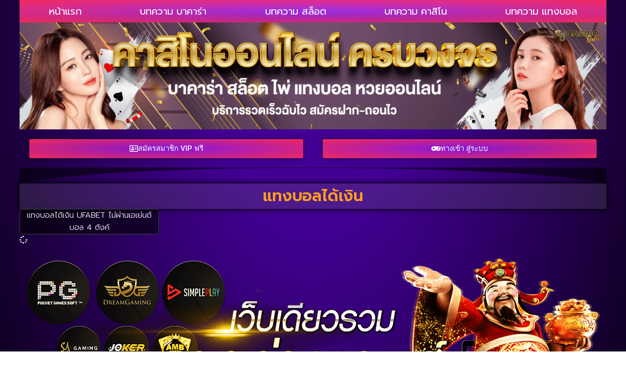

--- FILE ---
content_type: text/css
request_url: https://www.igol-motorcycle-oil.com/wp-content/uploads/elementor/css/post-62.css?ver=1768568735
body_size: 208
content:
.elementor-kit-62{--e-global-color-primary:#FFF001;--e-global-color-secondary:#00FF45;--e-global-color-text:#FFFFFF;--e-global-color-accent:#61CE70;--e-global-typography-primary-font-family:"Prompt";--e-global-typography-primary-font-weight:600;--e-global-typography-secondary-font-family:"Prompt";--e-global-typography-secondary-font-weight:400;--e-global-typography-text-font-family:"Prompt";--e-global-typography-text-font-size:18px;--e-global-typography-text-font-weight:400;--e-global-typography-accent-font-family:"Roboto";--e-global-typography-accent-font-weight:500;background-color:transparent;color:#FFFFFF;background-image:radial-gradient(at top center, #420094 26%, #000000 100%);}.elementor-kit-62 e-page-transition{background-color:#FFBC7D;}.elementor-kit-62 a{color:#64CDFF;}.elementor-kit-62 a:hover{color:#197ACC;}.elementor-kit-62 h1{font-size:32px;}.elementor-kit-62 h2{font-size:28px;}.elementor-kit-62 h3{font-size:28px;}.elementor-kit-62 h4{font-size:24px;}.elementor-kit-62 h5{font-size:24px;}.elementor-section.elementor-section-boxed > .elementor-container{max-width:1200px;}.e-con{--container-max-width:1200px;--container-default-padding-top:0px;--container-default-padding-right:0px;--container-default-padding-bottom:0px;--container-default-padding-left:0px;}.elementor-widget:not(:last-child){margin-block-end:20px;}.elementor-element{--widgets-spacing:20px 20px;--widgets-spacing-row:20px;--widgets-spacing-column:20px;}{}h1.entry-title{display:var(--page-title-display);}@media(max-width:1024px){.elementor-kit-62 h1{font-size:24px;}.elementor-kit-62 h2{font-size:22px;}.elementor-kit-62 h3{font-size:22px;}.elementor-kit-62 h4{font-size:20px;}.elementor-kit-62 h5{font-size:20px;}.elementor-section.elementor-section-boxed > .elementor-container{max-width:1024px;}.e-con{--container-max-width:1024px;}}@media(max-width:767px){.elementor-kit-62 h1{font-size:22px;}.elementor-kit-62 h2{font-size:19px;}.elementor-kit-62 h3{font-size:19px;}.elementor-kit-62 h4{font-size:17px;}.elementor-kit-62 h5{font-size:17px;}.elementor-section.elementor-section-boxed > .elementor-container{max-width:767px;}.e-con{--container-max-width:767px;}}

--- FILE ---
content_type: text/css
request_url: https://www.igol-motorcycle-oil.com/wp-content/uploads/elementor/css/post-71.css?ver=1768568735
body_size: 887
content:
.elementor-71 .elementor-element.elementor-element-fe1473d{--display:flex;--flex-direction:row;--container-widget-width:calc( ( 1 - var( --container-widget-flex-grow ) ) * 100% );--container-widget-height:100%;--container-widget-flex-grow:1;--container-widget-align-self:stretch;--flex-wrap-mobile:wrap;--align-items:stretch;--gap:0px 0px;--row-gap:0px;--column-gap:0px;}.elementor-71 .elementor-element.elementor-element-2b000b4{--display:flex;}.elementor-71 .elementor-element.elementor-element-2b000b4:not(.elementor-motion-effects-element-type-background), .elementor-71 .elementor-element.elementor-element-2b000b4 > .elementor-motion-effects-container > .elementor-motion-effects-layer{background-color:transparent;background-image:linear-gradient(180deg, #E466D1 0%, #0B2670 100%);}.elementor-widget-nav-menu .elementor-nav-menu .elementor-item{font-family:var( --e-global-typography-primary-font-family ), Sans-serif;font-weight:var( --e-global-typography-primary-font-weight );}.elementor-widget-nav-menu .elementor-nav-menu--main .elementor-item{color:var( --e-global-color-text );fill:var( --e-global-color-text );}.elementor-widget-nav-menu .elementor-nav-menu--main .elementor-item:hover,
					.elementor-widget-nav-menu .elementor-nav-menu--main .elementor-item.elementor-item-active,
					.elementor-widget-nav-menu .elementor-nav-menu--main .elementor-item.highlighted,
					.elementor-widget-nav-menu .elementor-nav-menu--main .elementor-item:focus{color:var( --e-global-color-accent );fill:var( --e-global-color-accent );}.elementor-widget-nav-menu .elementor-nav-menu--main:not(.e--pointer-framed) .elementor-item:before,
					.elementor-widget-nav-menu .elementor-nav-menu--main:not(.e--pointer-framed) .elementor-item:after{background-color:var( --e-global-color-accent );}.elementor-widget-nav-menu .e--pointer-framed .elementor-item:before,
					.elementor-widget-nav-menu .e--pointer-framed .elementor-item:after{border-color:var( --e-global-color-accent );}.elementor-widget-nav-menu{--e-nav-menu-divider-color:var( --e-global-color-text );}.elementor-widget-nav-menu .elementor-nav-menu--dropdown .elementor-item, .elementor-widget-nav-menu .elementor-nav-menu--dropdown  .elementor-sub-item{font-family:var( --e-global-typography-accent-font-family ), Sans-serif;font-weight:var( --e-global-typography-accent-font-weight );}.elementor-71 .elementor-element.elementor-element-382a73d > .elementor-widget-container{background-color:transparent;background-image:radial-gradient(at center center, #A421FFB3 0%, #F2295B 100%);box-shadow:0px 0px 10px 0px rgba(0,0,0,0.5);}.elementor-71 .elementor-element.elementor-element-382a73d .elementor-menu-toggle{margin:0 auto;}.elementor-71 .elementor-element.elementor-element-382a73d .elementor-nav-menu .elementor-item{font-family:"Prompt", Sans-serif;font-size:20px;font-weight:400;}.elementor-71 .elementor-element.elementor-element-382a73d .elementor-nav-menu--main .elementor-item{color:#FFFFFF;fill:#FFFFFF;}.elementor-71 .elementor-element.elementor-element-382a73d .elementor-nav-menu--main .elementor-item:hover,
					.elementor-71 .elementor-element.elementor-element-382a73d .elementor-nav-menu--main .elementor-item.elementor-item-active,
					.elementor-71 .elementor-element.elementor-element-382a73d .elementor-nav-menu--main .elementor-item.highlighted,
					.elementor-71 .elementor-element.elementor-element-382a73d .elementor-nav-menu--main .elementor-item:focus{color:#FFFFFF;fill:#FFFFFF;}.elementor-71 .elementor-element.elementor-element-382a73d .elementor-nav-menu--dropdown a, .elementor-71 .elementor-element.elementor-element-382a73d .elementor-menu-toggle{color:#FFFFFF;fill:#FFFFFF;}.elementor-71 .elementor-element.elementor-element-382a73d .elementor-nav-menu--dropdown a:hover,
					.elementor-71 .elementor-element.elementor-element-382a73d .elementor-nav-menu--dropdown a:focus,
					.elementor-71 .elementor-element.elementor-element-382a73d .elementor-nav-menu--dropdown a.elementor-item-active,
					.elementor-71 .elementor-element.elementor-element-382a73d .elementor-nav-menu--dropdown a.highlighted,
					.elementor-71 .elementor-element.elementor-element-382a73d .elementor-menu-toggle:hover,
					.elementor-71 .elementor-element.elementor-element-382a73d .elementor-menu-toggle:focus{color:#E6F000;}.elementor-71 .elementor-element.elementor-element-382a73d .elementor-nav-menu--dropdown a:hover,
					.elementor-71 .elementor-element.elementor-element-382a73d .elementor-nav-menu--dropdown a:focus,
					.elementor-71 .elementor-element.elementor-element-382a73d .elementor-nav-menu--dropdown a.elementor-item-active,
					.elementor-71 .elementor-element.elementor-element-382a73d .elementor-nav-menu--dropdown a.highlighted{background-color:#162478;}.elementor-71 .elementor-element.elementor-element-382a73d .elementor-nav-menu--dropdown .elementor-item, .elementor-71 .elementor-element.elementor-element-382a73d .elementor-nav-menu--dropdown  .elementor-sub-item{font-family:"Prompt", Sans-serif;font-weight:500;}.elementor-71 .elementor-element.elementor-element-4383a6a{--display:flex;--flex-direction:row;--container-widget-width:calc( ( 1 - var( --container-widget-flex-grow ) ) * 100% );--container-widget-height:100%;--container-widget-flex-grow:1;--container-widget-align-self:stretch;--flex-wrap-mobile:wrap;--align-items:stretch;--gap:10px 10px;--row-gap:10px;--column-gap:10px;}.elementor-71 .elementor-element.elementor-element-984b45c{--display:flex;--gap:0px 0px;--row-gap:0px;--column-gap:0px;--padding-top:0px;--padding-bottom:0px;--padding-left:0px;--padding-right:0px;}.elementor-widget-image .widget-image-caption{color:var( --e-global-color-text );font-family:var( --e-global-typography-text-font-family ), Sans-serif;font-size:var( --e-global-typography-text-font-size );font-weight:var( --e-global-typography-text-font-weight );}.elementor-71 .elementor-element.elementor-element-5b17840{--display:flex;--flex-direction:row;--container-widget-width:initial;--container-widget-height:100%;--container-widget-flex-grow:1;--container-widget-align-self:stretch;--flex-wrap-mobile:wrap;--gap:0px 0px;--row-gap:0px;--column-gap:0px;}.elementor-71 .elementor-element.elementor-element-b582d0d{--display:flex;--flex-direction:column;--container-widget-width:100%;--container-widget-height:initial;--container-widget-flex-grow:0;--container-widget-align-self:initial;--flex-wrap-mobile:wrap;}.elementor-widget-button .elementor-button{background-color:var( --e-global-color-accent );font-family:var( --e-global-typography-accent-font-family ), Sans-serif;font-weight:var( --e-global-typography-accent-font-weight );}.elementor-71 .elementor-element.elementor-element-aeca8f9 .elementor-button{background-color:transparent;fill:#FFFFFF;color:#FFFFFF;background-image:radial-gradient(at center center, #A421FFB3 0%, #f2295b 100%);box-shadow:0px 0px 10px 0px rgba(0,0,0,0.5);}.elementor-71 .elementor-element.elementor-element-aeca8f9 .elementor-button:hover, .elementor-71 .elementor-element.elementor-element-aeca8f9 .elementor-button:focus{background-color:#FFFFFF;color:#000000;border-color:#FFFFFF;}.elementor-71 .elementor-element.elementor-element-aeca8f9 > .elementor-widget-container{margin:20px 20px 20px 20px;}.elementor-71 .elementor-element.elementor-element-aeca8f9 .elementor-button-content-wrapper{flex-direction:row;}.elementor-71 .elementor-element.elementor-element-aeca8f9 .elementor-button .elementor-button-content-wrapper{gap:0px;}.elementor-71 .elementor-element.elementor-element-aeca8f9 .elementor-button:hover svg, .elementor-71 .elementor-element.elementor-element-aeca8f9 .elementor-button:focus svg{fill:#000000;}.elementor-71 .elementor-element.elementor-element-64a1a51{--display:flex;--flex-direction:column;--container-widget-width:100%;--container-widget-height:initial;--container-widget-flex-grow:0;--container-widget-align-self:initial;--flex-wrap-mobile:wrap;}.elementor-71 .elementor-element.elementor-element-88dd0e0 .elementor-button{background-color:transparent;fill:#FFFFFF;color:#FFFFFF;background-image:radial-gradient(at center center, #A421FFB3 0%, #f2295b 100%);box-shadow:0px 0px 10px 0px rgba(0,0,0,0.5);}.elementor-71 .elementor-element.elementor-element-88dd0e0 .elementor-button:hover, .elementor-71 .elementor-element.elementor-element-88dd0e0 .elementor-button:focus{background-color:#FFFFFF;color:#000000;border-color:#FFFFFF;}.elementor-71 .elementor-element.elementor-element-88dd0e0 > .elementor-widget-container{margin:20px 20px 20px 20px;}.elementor-71 .elementor-element.elementor-element-88dd0e0 .elementor-button-content-wrapper{flex-direction:row;}.elementor-71 .elementor-element.elementor-element-88dd0e0 .elementor-button .elementor-button-content-wrapper{gap:0px;}.elementor-71 .elementor-element.elementor-element-88dd0e0 .elementor-button:hover svg, .elementor-71 .elementor-element.elementor-element-88dd0e0 .elementor-button:focus svg{fill:#000000;}.elementor-theme-builder-content-area{height:400px;}.elementor-location-header:before, .elementor-location-footer:before{content:"";display:table;clear:both;}@media(min-width:768px){.elementor-71 .elementor-element.elementor-element-fe1473d{--content-width:1200px;}.elementor-71 .elementor-element.elementor-element-4383a6a{--content-width:1200px;}.elementor-71 .elementor-element.elementor-element-b582d0d{--width:50%;}.elementor-71 .elementor-element.elementor-element-64a1a51{--width:50%;}}@media(max-width:1024px){.elementor-71 .elementor-element.elementor-element-382a73d .elementor-nav-menu .elementor-item{font-size:18px;}.elementor-widget-image .widget-image-caption{font-size:var( --e-global-typography-text-font-size );}}@media(max-width:767px){.elementor-71 .elementor-element.elementor-element-382a73d .elementor-nav-menu--dropdown .elementor-item, .elementor-71 .elementor-element.elementor-element-382a73d .elementor-nav-menu--dropdown  .elementor-sub-item{font-size:17px;}.elementor-widget-image .widget-image-caption{font-size:var( --e-global-typography-text-font-size );}}

--- FILE ---
content_type: text/css
request_url: https://www.igol-motorcycle-oil.com/wp-content/uploads/elementor/css/post-79.css?ver=1768568735
body_size: 695
content:
.elementor-79 .elementor-element.elementor-element-a164d62{--display:flex;--flex-direction:row;--container-widget-width:calc( ( 1 - var( --container-widget-flex-grow ) ) * 100% );--container-widget-height:100%;--container-widget-flex-grow:1;--container-widget-align-self:stretch;--flex-wrap-mobile:wrap;--align-items:stretch;--gap:10px 10px;--row-gap:10px;--column-gap:10px;}.elementor-79 .elementor-element.elementor-element-248adaf{--display:flex;}.elementor-widget-image .widget-image-caption{color:var( --e-global-color-text );font-family:var( --e-global-typography-text-font-family ), Sans-serif;font-size:var( --e-global-typography-text-font-size );font-weight:var( --e-global-typography-text-font-weight );}.elementor-79 .elementor-element.elementor-element-4ca17b9{text-align:center;}.elementor-79 .elementor-element.elementor-element-5ecb786{--display:flex;--flex-direction:column;--container-widget-width:calc( ( 1 - var( --container-widget-flex-grow ) ) * 100% );--container-widget-height:initial;--container-widget-flex-grow:0;--container-widget-align-self:initial;--flex-wrap-mobile:wrap;--align-items:stretch;--gap:10px 10px;--row-gap:10px;--column-gap:10px;}.elementor-79 .elementor-element.elementor-element-1914ca1{--display:flex;}.elementor-widget-theme-site-logo .widget-image-caption{color:var( --e-global-color-text );font-family:var( --e-global-typography-text-font-family ), Sans-serif;font-size:var( --e-global-typography-text-font-size );font-weight:var( --e-global-typography-text-font-weight );}.elementor-79 .elementor-element.elementor-element-9548e11{--display:flex;}.elementor-79 .elementor-element.elementor-element-00ce312{--display:flex;}.elementor-widget-nav-menu .elementor-nav-menu .elementor-item{font-family:var( --e-global-typography-primary-font-family ), Sans-serif;font-weight:var( --e-global-typography-primary-font-weight );}.elementor-widget-nav-menu .elementor-nav-menu--main .elementor-item{color:var( --e-global-color-text );fill:var( --e-global-color-text );}.elementor-widget-nav-menu .elementor-nav-menu--main .elementor-item:hover,
					.elementor-widget-nav-menu .elementor-nav-menu--main .elementor-item.elementor-item-active,
					.elementor-widget-nav-menu .elementor-nav-menu--main .elementor-item.highlighted,
					.elementor-widget-nav-menu .elementor-nav-menu--main .elementor-item:focus{color:var( --e-global-color-accent );fill:var( --e-global-color-accent );}.elementor-widget-nav-menu .elementor-nav-menu--main:not(.e--pointer-framed) .elementor-item:before,
					.elementor-widget-nav-menu .elementor-nav-menu--main:not(.e--pointer-framed) .elementor-item:after{background-color:var( --e-global-color-accent );}.elementor-widget-nav-menu .e--pointer-framed .elementor-item:before,
					.elementor-widget-nav-menu .e--pointer-framed .elementor-item:after{border-color:var( --e-global-color-accent );}.elementor-widget-nav-menu{--e-nav-menu-divider-color:var( --e-global-color-text );}.elementor-widget-nav-menu .elementor-nav-menu--dropdown .elementor-item, .elementor-widget-nav-menu .elementor-nav-menu--dropdown  .elementor-sub-item{font-family:var( --e-global-typography-accent-font-family ), Sans-serif;font-weight:var( --e-global-typography-accent-font-weight );}.elementor-79 .elementor-element.elementor-element-1e5090a > .elementor-widget-container{padding:10px 10px 10px 10px;}.elementor-79 .elementor-element.elementor-element-1e5090a .elementor-nav-menu .elementor-item{font-family:"Prompt", Sans-serif;font-size:16px;font-weight:400;}.elementor-79 .elementor-element.elementor-element-1e5090a .elementor-nav-menu--main .elementor-item{color:#FFFFFF;fill:#FFFFFF;padding-left:12px;padding-right:12px;padding-top:5px;padding-bottom:5px;}.elementor-79 .elementor-element.elementor-element-1e5090a .elementor-nav-menu--main .elementor-item:hover,
					.elementor-79 .elementor-element.elementor-element-1e5090a .elementor-nav-menu--main .elementor-item.elementor-item-active,
					.elementor-79 .elementor-element.elementor-element-1e5090a .elementor-nav-menu--main .elementor-item.highlighted,
					.elementor-79 .elementor-element.elementor-element-1e5090a .elementor-nav-menu--main .elementor-item:focus{color:#FFB700;}.elementor-79 .elementor-element.elementor-element-1e5090a .elementor-nav-menu--main:not(.e--pointer-framed) .elementor-item:before,
					.elementor-79 .elementor-element.elementor-element-1e5090a .elementor-nav-menu--main:not(.e--pointer-framed) .elementor-item:after{background-color:#7D01FAAB;}.elementor-79 .elementor-element.elementor-element-1e5090a .e--pointer-framed .elementor-item:before,
					.elementor-79 .elementor-element.elementor-element-1e5090a .e--pointer-framed .elementor-item:after{border-color:#7D01FAAB;}.elementor-79 .elementor-element.elementor-element-1e5090a{--e-nav-menu-divider-content:"";--e-nav-menu-divider-style:solid;--e-nav-menu-divider-width:2px;--e-nav-menu-divider-height:37%;--e-nav-menu-divider-color:#D01717;--e-nav-menu-horizontal-menu-item-margin:calc( 20px / 2 );}.elementor-79 .elementor-element.elementor-element-1e5090a .elementor-nav-menu--main:not(.elementor-nav-menu--layout-horizontal) .elementor-nav-menu > li:not(:last-child){margin-bottom:20px;}.elementor-79 .elementor-element.elementor-element-1e5090a .elementor-item:before{border-radius:100px;}.elementor-79 .elementor-element.elementor-element-1e5090a .e--animation-shutter-in-horizontal .elementor-item:before{border-radius:100px 100px 0 0;}.elementor-79 .elementor-element.elementor-element-1e5090a .e--animation-shutter-in-horizontal .elementor-item:after{border-radius:0 0 100px 100px;}.elementor-79 .elementor-element.elementor-element-1e5090a .e--animation-shutter-in-vertical .elementor-item:before{border-radius:0 100px 100px 0;}.elementor-79 .elementor-element.elementor-element-1e5090a .e--animation-shutter-in-vertical .elementor-item:after{border-radius:100px 0 0 100px;}.elementor-theme-builder-content-area{height:400px;}.elementor-location-header:before, .elementor-location-footer:before{content:"";display:table;clear:both;}@media(min-width:768px){.elementor-79 .elementor-element.elementor-element-a164d62{--content-width:1200px;}.elementor-79 .elementor-element.elementor-element-5ecb786{--content-width:1200px;}}@media(max-width:1024px){.elementor-widget-image .widget-image-caption{font-size:var( --e-global-typography-text-font-size );}.elementor-widget-theme-site-logo .widget-image-caption{font-size:var( --e-global-typography-text-font-size );}.elementor-79 .elementor-element.elementor-element-1e5090a .elementor-nav-menu .elementor-item{font-size:15px;}.elementor-79 .elementor-element.elementor-element-1e5090a .elementor-nav-menu--main .elementor-item{padding-top:4px;padding-bottom:4px;}}@media(max-width:767px){.elementor-widget-image .widget-image-caption{font-size:var( --e-global-typography-text-font-size );}.elementor-widget-theme-site-logo .widget-image-caption{font-size:var( --e-global-typography-text-font-size );}.elementor-79 .elementor-element.elementor-element-1e5090a > .elementor-widget-container{padding:5px 0px 5px 0px;}.elementor-79 .elementor-element.elementor-element-1e5090a .elementor-nav-menu .elementor-item{font-size:13px;}.elementor-79 .elementor-element.elementor-element-1e5090a .elementor-nav-menu--main .elementor-item{padding-left:8px;padding-right:8px;padding-top:2px;padding-bottom:2px;}.elementor-79 .elementor-element.elementor-element-1e5090a{--e-nav-menu-horizontal-menu-item-margin:calc( 10px / 2 );}.elementor-79 .elementor-element.elementor-element-1e5090a .elementor-nav-menu--main:not(.elementor-nav-menu--layout-horizontal) .elementor-nav-menu > li:not(:last-child){margin-bottom:10px;}}

--- FILE ---
content_type: text/css
request_url: https://www.igol-motorcycle-oil.com/wp-content/uploads/elementor/css/post-83.css?ver=1768569802
body_size: 741
content:
.elementor-83 .elementor-element.elementor-element-0460d6c{--display:flex;}.elementor-83 .elementor-element.elementor-element-cf9c822{--display:flex;--padding-top:2em;--padding-bottom:0em;--padding-left:0em;--padding-right:0em;}.elementor-83 .elementor-element.elementor-element-cf9c822 > .elementor-shape-top .elementor-shape-fill, .elementor-83 .elementor-element.elementor-element-cf9c822 > .e-con-inner > .elementor-shape-top .elementor-shape-fill{fill:#0000008C;}.elementor-83 .elementor-element.elementor-element-cf9c822 > .elementor-shape-top svg, .elementor-83 .elementor-element.elementor-element-cf9c822 > .e-con-inner > .elementor-shape-top svg{height:36px;}.elementor-widget-theme-archive-title .elementor-heading-title{font-family:var( --e-global-typography-primary-font-family ), Sans-serif;font-weight:var( --e-global-typography-primary-font-weight );color:var( --e-global-color-primary );}.elementor-83 .elementor-element.elementor-element-7d39dbc > .elementor-widget-container{background-color:#7171713B;margin:0px 0px 0px 0px;padding:10px 10px 10px 10px;box-shadow:0px 0px 10px 2px rgba(0, 0, 0, 0.88);}.elementor-83 .elementor-element.elementor-element-7d39dbc{text-align:center;}.elementor-83 .elementor-element.elementor-element-7d39dbc .elementor-heading-title{font-size:32px;color:#FF9E21;}.elementor-widget-archive-posts .elementor-button{background-color:var( --e-global-color-accent );font-family:var( --e-global-typography-accent-font-family ), Sans-serif;font-weight:var( --e-global-typography-accent-font-weight );}.elementor-widget-archive-posts .elementor-post__title, .elementor-widget-archive-posts .elementor-post__title a{color:var( --e-global-color-secondary );font-family:var( --e-global-typography-primary-font-family ), Sans-serif;font-weight:var( --e-global-typography-primary-font-weight );}.elementor-widget-archive-posts .elementor-post__meta-data{font-family:var( --e-global-typography-secondary-font-family ), Sans-serif;font-weight:var( --e-global-typography-secondary-font-weight );}.elementor-widget-archive-posts .elementor-post__excerpt p{font-family:var( --e-global-typography-text-font-family ), Sans-serif;font-size:var( --e-global-typography-text-font-size );font-weight:var( --e-global-typography-text-font-weight );}.elementor-widget-archive-posts .elementor-post__read-more{color:var( --e-global-color-accent );}.elementor-widget-archive-posts a.elementor-post__read-more{font-family:var( --e-global-typography-accent-font-family ), Sans-serif;font-weight:var( --e-global-typography-accent-font-weight );}.elementor-widget-archive-posts .elementor-post__card .elementor-post__badge{background-color:var( --e-global-color-accent );font-family:var( --e-global-typography-accent-font-family ), Sans-serif;font-weight:var( --e-global-typography-accent-font-weight );}.elementor-widget-archive-posts .elementor-pagination{font-family:var( --e-global-typography-secondary-font-family ), Sans-serif;font-weight:var( --e-global-typography-secondary-font-weight );}.elementor-widget-archive-posts .e-load-more-message{font-family:var( --e-global-typography-secondary-font-family ), Sans-serif;font-weight:var( --e-global-typography-secondary-font-weight );}.elementor-widget-archive-posts .elementor-posts-nothing-found{color:var( --e-global-color-text );font-family:var( --e-global-typography-text-font-family ), Sans-serif;font-size:var( --e-global-typography-text-font-size );font-weight:var( --e-global-typography-text-font-weight );}.elementor-83 .elementor-element.elementor-element-1cb6795{--grid-row-gap:20px;--grid-column-gap:20px;}.elementor-83 .elementor-element.elementor-element-1cb6795 .elementor-button{background-color:transparent;font-family:"Mitr", Sans-serif;font-size:18px;font-weight:300;fill:#FFFFFF;color:#FFFFFF;background-image:linear-gradient(180deg, #6D6D6D 0%, #000000 100%);border-radius:50px 50px 50px 50px;box-shadow:0px 0px 10px 0px rgba(0, 0, 0, 0.82);padding:10px 40px 10px 40px;}.elementor-83 .elementor-element.elementor-element-1cb6795 .elementor-button:hover, .elementor-83 .elementor-element.elementor-element-1cb6795 .elementor-button:focus{background-color:transparent;color:#FFFFFF;background-image:linear-gradient(180deg, #B00000 0%, #530000 100%);}.elementor-83 .elementor-element.elementor-element-1cb6795 .elementor-posts-container .elementor-post__thumbnail{padding-bottom:calc( 0.54 * 100% );}.elementor-83 .elementor-element.elementor-element-1cb6795:after{content:"0.54";}.elementor-83 .elementor-element.elementor-element-1cb6795 .elementor-post__thumbnail__link{width:100%;}.elementor-83 .elementor-element.elementor-element-1cb6795 .elementor-post__meta-data span + span:before{content:"•";}.elementor-83 .elementor-element.elementor-element-1cb6795 .elementor-post__card{background-color:#00000096;border-color:#454545;border-width:1px;border-radius:5px;padding-top:0px;padding-bottom:0px;}.elementor-83 .elementor-element.elementor-element-1cb6795 .elementor-post__text{padding:0 0px;margin-top:0px;}.elementor-83 .elementor-element.elementor-element-1cb6795 .elementor-post__meta-data{padding:10px 0px;}.elementor-83 .elementor-element.elementor-element-1cb6795 .elementor-post__avatar{padding-right:0px;padding-left:0px;}.elementor-83 .elementor-element.elementor-element-1cb6795 .elementor-post__badge{right:0;}.elementor-83 .elementor-element.elementor-element-1cb6795 .elementor-post__card .elementor-post__badge{background-color:#3D0B0B;color:#FF0000;border-radius:50px;font-size:12px;margin:5px;font-family:"Mitr", Sans-serif;font-weight:300;}.elementor-83 .elementor-element.elementor-element-1cb6795 .elementor-post__title, .elementor-83 .elementor-element.elementor-element-1cb6795 .elementor-post__title a{color:#FFFFFF;font-family:"Prompt", Sans-serif;font-size:16px;font-weight:300;}.elementor-83 .elementor-element.elementor-element-1cb6795 .elementor-post__title{margin-bottom:0px;}.elementor-83 .elementor-element.elementor-element-1cb6795 .elementor-button:hover svg, .elementor-83 .elementor-element.elementor-element-1cb6795 .elementor-button:focus svg{fill:#FFFFFF;}@media(max-width:1024px){.elementor-83 .elementor-element.elementor-element-7d39dbc .elementor-heading-title{font-size:30px;}.elementor-widget-archive-posts .elementor-post__excerpt p{font-size:var( --e-global-typography-text-font-size );}.elementor-widget-archive-posts .elementor-posts-nothing-found{font-size:var( --e-global-typography-text-font-size );}.elementor-83 .elementor-element.elementor-element-1cb6795 > .elementor-widget-container{padding:25px 25px 25px 25px;}.elementor-83 .elementor-element.elementor-element-1cb6795 .elementor-post__title, .elementor-83 .elementor-element.elementor-element-1cb6795 .elementor-post__title a{font-size:14px;}.elementor-83 .elementor-element.elementor-element-1cb6795 .elementor-button{font-size:16px;padding:8px 35px 8px 35px;}}@media(max-width:767px){.elementor-83 .elementor-element.elementor-element-7d39dbc > .elementor-widget-container{padding:8px 8px 8px 8px;}.elementor-83 .elementor-element.elementor-element-7d39dbc .elementor-heading-title{font-size:26px;}.elementor-widget-archive-posts .elementor-post__excerpt p{font-size:var( --e-global-typography-text-font-size );}.elementor-widget-archive-posts .elementor-posts-nothing-found{font-size:var( --e-global-typography-text-font-size );}.elementor-83 .elementor-element.elementor-element-1cb6795 > .elementor-widget-container{padding:15px 15px 15px 15px;}.elementor-83 .elementor-element.elementor-element-1cb6795 .elementor-posts-container .elementor-post__thumbnail{padding-bottom:calc( 0.5 * 100% );}.elementor-83 .elementor-element.elementor-element-1cb6795:after{content:"0.5";}.elementor-83 .elementor-element.elementor-element-1cb6795 .elementor-post__thumbnail__link{width:100%;}.elementor-83 .elementor-element.elementor-element-1cb6795 .elementor-button{font-size:14px;}}